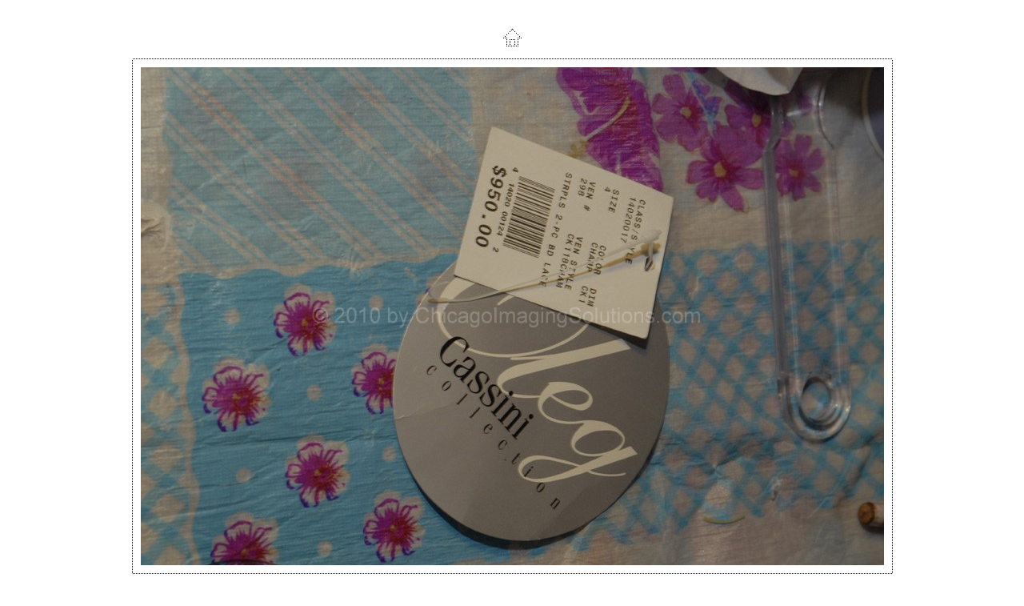

--- FILE ---
content_type: text/html
request_url: http://chicagoimagingsolutions.com/images/weddings/thecollection3/pages/_CIS0123_sml.htm
body_size: 2890
content:
<html>
<head>
	<TITLE>W E D D I N G  S E R V I C E S    by ChicagoImagingSolutions.com</TITLE>
	<META name="generator" content="Adobe Photoshop(R) CS Web Photo Gallery">
	<META http-equiv="Content-Type" content="text/html; charset=iso-8859-1">
	<link href="../images/galleryStyle.css" rel="stylesheet" type="text/css">


<script>

function ifExistsWrite(str){
	var re = new RegExp ('\"', 'gi') ;
	var newstr = str.replace(re, '&quot;');
	if (newstr != "")
		document.write(newstr+"<br>");
}

</script>

</head>
<body bgcolor="#FFFFFF" marginheight=0 marginwidth=0 leftmargin=0 topmargin=0>
<br>

<table height=100% width=100%>
<tr>
<td align=middle valign=middle>
<table cellpadding=0 cellspacing=0 border=0 bgcolor="#FFFFFF">
<tr>
<td colspan=3 align=middle>
<a href="../index.htm#13"><img border=0 vspace=15 src="../images/home.gif"></a>
</td>
</tr>

<tr>
<td colspan=3 height=1 background="../images/dotted_horiz.gif"><img src="../images/spacer.gif" height=1></td>
</tr>
<tr>
<td width=1 background="../images/dotted_vert.gif"><img src="../images/spacer.gif" width=1></td>
<td align=middle>
<table cellpadding=10 cellspacing=0 border=0 bgcolor="#FFFFFF"><tr>
<td valign=top align=middle>
<A name=13 href="../index.htm#13"><img border=0 src="../images/_CIS0123_sml.jpg" width="929" height="622" alt="_CIS0123_sml"></A><BR>
</td>
</tr></table>
</td>
<td width=1 background="../images/dotted_vert.gif"><img src="../images/spacer.gif" width=1></td>
</tr>
<tr>
<td colspan=3 height=1 background="../images/dotted_horiz.gif"><img src="../images/spacer.gif" height=1></td>
</tr>

<tr><td colspan=3 align=left valign=top width="929">
<BR>
<table cellpadding=0 cellspacing=0 border=0 bgcolor="#FFFFFF" height=100% width=100%>
<tr>
<td colspan=3 height=1 background="../images/dotted_horiz.gif"><img src="../images/spacer.gif" height=1></td>
</tr>
<tr>
<td width=1 background="../images/dotted_vert.gif"><img src="../images/spacer.gif" width=1></td>
<td align=middle>
<table cellpadding=2 cellspacing=0 border=0 bgcolor="#FFFFFF"><tr>
<td width=17><a href="_CIS0122_sml.htm"><IMG SRC="../images/arrow_prev.gif" BORDER=0></a></td>
<td valign=top align=middle>
<div id="titleframe">
<div id="imageInfo">
<div class="content">
<script>
ifExistsWrite("");
ifExistsWrite("");
ifExistsWrite("");
ifExistsWrite("");
ifExistsWrite("");
</script>
</div>
</div>
</div>
</td>
<td align=right width=17><a href="_CIS0137_sml.htm"><img border=0 src="../images/arrow_next.gif"></a></td>
</tr></table>
</td>
<td width=1 background="../images/dotted_vert.gif"><img src="../images/spacer.gif" width=1></td>
</tr>
<tr>
<td colspan=3 height=1 background="../images/dotted_horiz.gif"><img src="../images/spacer.gif" height=1></td>
</tr>
</table>

</td>
</tr>
</table>

</td>
</tr>
</table>

</body>


--- FILE ---
content_type: text/css
request_url: http://chicagoimagingsolutions.com/images/weddings/thecollection3/images/galleryStyle.css
body_size: 1815
content:
#mainCenter {
	height:100%;
}

#titleframe {
	width: 100%;
	/*height: 92px;*/
	/*background-color: #CCCCCC;*/
	
}

#TopFrame {
	width: 100%;
	height: 100%;
	border: 0px;
}

#BottomFrame {
	width: 100%;
	height: 100%;
	border: 0px;
}

a 			{ color: #000000; text-decoration: none; font-weight:normal;} 
a:hover		{ color: #000000; text-decoration: underline; }

.userAlert{
	float:right;

}


/* title frame */

.titleContent { padding: 6px 0 6px 6px; }

.banner
{
	font-size: 12px;
	font-family: Trebuchet MS, verdana, arial;
	color: #000000;
}

.banner .title{
	font-size:1.2em;
	font-weight:bold;
}

.banner .info{
	font-size:0.9em;
}

.pagenums {
	font-size:10px;
	font-family: Trebuchet MS, verdana, arial;
	color: #000000;
}

.banner .email{
	font-weight:bold;
}

/* index frame */

.indexContent {
	width:95%;
	padding-top:6px;
	padding-bottom:6px;
}

.indexInfo {
	font-size: 11px;
	font-family: Trebuchet MS, verdana, arial;
	padding: 0 0 0 6px;
}

.indexInfo .filename {
	color: #000000;
}

.indexInfo .date {
	color: #000000;
}

/* file info */

#imageInfo{
	width: 461px;
	font-family: Trebuchet MS, verdana, arial;
	padding: 0 6px 0 6px;
}

.content {
	font-size:11px;
/*	color: #000000;*/

	padding-top:6px;
	padding-bottom:6px;
}

.header{
	font-size:9px;
	font-weight:bold;
	color: #000000;
}

.contentLast {
	font-size:11px;
/*	color: #000000;*/
	padding-top:6px;
}

/* feedback */

.feedback {
	width: 461px;
	font-family: Trebuchet MS, verdana, arial;
	padding: 6px 6px 0 6px;
}

.checkBoxText
{
	font-size: 11px;
	color: #000000;
}
.button {
	font-weight:bold;
	font-size: 11px;
	color:#000000;
	width:100%;
	background-color:#D6BA8B;
}
	

